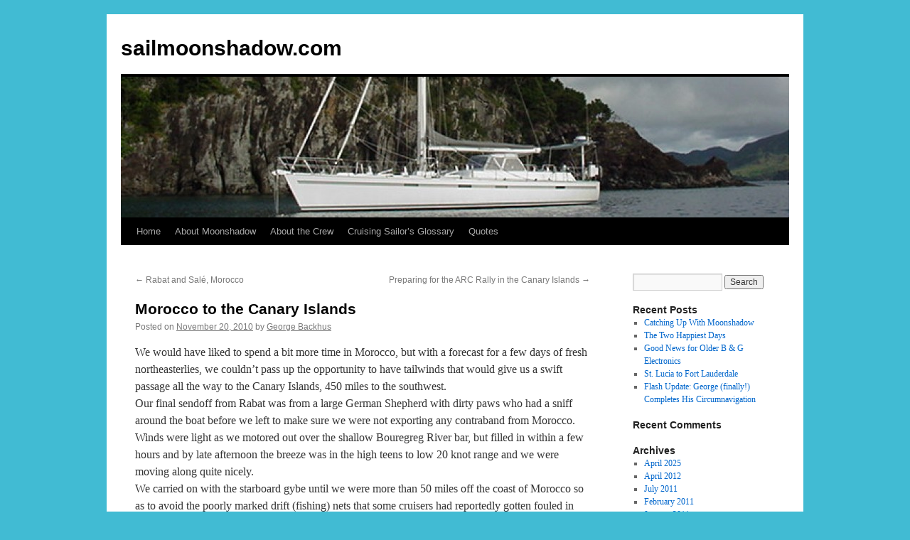

--- FILE ---
content_type: text/html; charset=UTF-8
request_url: http://sailmoonshadow.com/morocco-to-the-canary-islands/
body_size: 59531
content:
<!DOCTYPE html>
<html lang="en-US">
<head>
<meta charset="UTF-8" />
<title>
Morocco to the Canary Islands | sailmoonshadow.com	</title>
<link rel="profile" href="https://gmpg.org/xfn/11" />
<link rel="stylesheet" type="text/css" media="all" href="http://sailmoonshadow.com/cms/wp-content/themes/twentyten/style.css?ver=20240716" />
<link rel="pingback" href="http://sailmoonshadow.com/cms/xmlrpc.php">
<meta name='robots' content='max-image-preview:large' />
<link rel="alternate" type="application/rss+xml" title="sailmoonshadow.com &raquo; Feed" href="http://sailmoonshadow.com/feed/" />
<link rel="alternate" type="application/rss+xml" title="sailmoonshadow.com &raquo; Comments Feed" href="http://sailmoonshadow.com/comments/feed/" />
<link rel="alternate" title="oEmbed (JSON)" type="application/json+oembed" href="http://sailmoonshadow.com/wp-json/oembed/1.0/embed?url=http%3A%2F%2Fsailmoonshadow.com%2Fmorocco-to-the-canary-islands%2F" />
<link rel="alternate" title="oEmbed (XML)" type="text/xml+oembed" href="http://sailmoonshadow.com/wp-json/oembed/1.0/embed?url=http%3A%2F%2Fsailmoonshadow.com%2Fmorocco-to-the-canary-islands%2F&#038;format=xml" />
<style id='wp-img-auto-sizes-contain-inline-css' type='text/css'>
img:is([sizes=auto i],[sizes^="auto," i]){contain-intrinsic-size:3000px 1500px}
/*# sourceURL=wp-img-auto-sizes-contain-inline-css */
</style>
<style id='wp-emoji-styles-inline-css' type='text/css'>

	img.wp-smiley, img.emoji {
		display: inline !important;
		border: none !important;
		box-shadow: none !important;
		height: 1em !important;
		width: 1em !important;
		margin: 0 0.07em !important;
		vertical-align: -0.1em !important;
		background: none !important;
		padding: 0 !important;
	}
/*# sourceURL=wp-emoji-styles-inline-css */
</style>
<style id='wp-block-library-inline-css' type='text/css'>
:root{--wp-block-synced-color:#7a00df;--wp-block-synced-color--rgb:122,0,223;--wp-bound-block-color:var(--wp-block-synced-color);--wp-editor-canvas-background:#ddd;--wp-admin-theme-color:#007cba;--wp-admin-theme-color--rgb:0,124,186;--wp-admin-theme-color-darker-10:#006ba1;--wp-admin-theme-color-darker-10--rgb:0,107,160.5;--wp-admin-theme-color-darker-20:#005a87;--wp-admin-theme-color-darker-20--rgb:0,90,135;--wp-admin-border-width-focus:2px}@media (min-resolution:192dpi){:root{--wp-admin-border-width-focus:1.5px}}.wp-element-button{cursor:pointer}:root .has-very-light-gray-background-color{background-color:#eee}:root .has-very-dark-gray-background-color{background-color:#313131}:root .has-very-light-gray-color{color:#eee}:root .has-very-dark-gray-color{color:#313131}:root .has-vivid-green-cyan-to-vivid-cyan-blue-gradient-background{background:linear-gradient(135deg,#00d084,#0693e3)}:root .has-purple-crush-gradient-background{background:linear-gradient(135deg,#34e2e4,#4721fb 50%,#ab1dfe)}:root .has-hazy-dawn-gradient-background{background:linear-gradient(135deg,#faaca8,#dad0ec)}:root .has-subdued-olive-gradient-background{background:linear-gradient(135deg,#fafae1,#67a671)}:root .has-atomic-cream-gradient-background{background:linear-gradient(135deg,#fdd79a,#004a59)}:root .has-nightshade-gradient-background{background:linear-gradient(135deg,#330968,#31cdcf)}:root .has-midnight-gradient-background{background:linear-gradient(135deg,#020381,#2874fc)}:root{--wp--preset--font-size--normal:16px;--wp--preset--font-size--huge:42px}.has-regular-font-size{font-size:1em}.has-larger-font-size{font-size:2.625em}.has-normal-font-size{font-size:var(--wp--preset--font-size--normal)}.has-huge-font-size{font-size:var(--wp--preset--font-size--huge)}.has-text-align-center{text-align:center}.has-text-align-left{text-align:left}.has-text-align-right{text-align:right}.has-fit-text{white-space:nowrap!important}#end-resizable-editor-section{display:none}.aligncenter{clear:both}.items-justified-left{justify-content:flex-start}.items-justified-center{justify-content:center}.items-justified-right{justify-content:flex-end}.items-justified-space-between{justify-content:space-between}.screen-reader-text{border:0;clip-path:inset(50%);height:1px;margin:-1px;overflow:hidden;padding:0;position:absolute;width:1px;word-wrap:normal!important}.screen-reader-text:focus{background-color:#ddd;clip-path:none;color:#444;display:block;font-size:1em;height:auto;left:5px;line-height:normal;padding:15px 23px 14px;text-decoration:none;top:5px;width:auto;z-index:100000}html :where(.has-border-color){border-style:solid}html :where([style*=border-top-color]){border-top-style:solid}html :where([style*=border-right-color]){border-right-style:solid}html :where([style*=border-bottom-color]){border-bottom-style:solid}html :where([style*=border-left-color]){border-left-style:solid}html :where([style*=border-width]){border-style:solid}html :where([style*=border-top-width]){border-top-style:solid}html :where([style*=border-right-width]){border-right-style:solid}html :where([style*=border-bottom-width]){border-bottom-style:solid}html :where([style*=border-left-width]){border-left-style:solid}html :where(img[class*=wp-image-]){height:auto;max-width:100%}:where(figure){margin:0 0 1em}html :where(.is-position-sticky){--wp-admin--admin-bar--position-offset:var(--wp-admin--admin-bar--height,0px)}@media screen and (max-width:600px){html :where(.is-position-sticky){--wp-admin--admin-bar--position-offset:0px}}

/*# sourceURL=wp-block-library-inline-css */
</style><style id='global-styles-inline-css' type='text/css'>
:root{--wp--preset--aspect-ratio--square: 1;--wp--preset--aspect-ratio--4-3: 4/3;--wp--preset--aspect-ratio--3-4: 3/4;--wp--preset--aspect-ratio--3-2: 3/2;--wp--preset--aspect-ratio--2-3: 2/3;--wp--preset--aspect-ratio--16-9: 16/9;--wp--preset--aspect-ratio--9-16: 9/16;--wp--preset--color--black: #000;--wp--preset--color--cyan-bluish-gray: #abb8c3;--wp--preset--color--white: #fff;--wp--preset--color--pale-pink: #f78da7;--wp--preset--color--vivid-red: #cf2e2e;--wp--preset--color--luminous-vivid-orange: #ff6900;--wp--preset--color--luminous-vivid-amber: #fcb900;--wp--preset--color--light-green-cyan: #7bdcb5;--wp--preset--color--vivid-green-cyan: #00d084;--wp--preset--color--pale-cyan-blue: #8ed1fc;--wp--preset--color--vivid-cyan-blue: #0693e3;--wp--preset--color--vivid-purple: #9b51e0;--wp--preset--color--blue: #0066cc;--wp--preset--color--medium-gray: #666;--wp--preset--color--light-gray: #f1f1f1;--wp--preset--gradient--vivid-cyan-blue-to-vivid-purple: linear-gradient(135deg,rgb(6,147,227) 0%,rgb(155,81,224) 100%);--wp--preset--gradient--light-green-cyan-to-vivid-green-cyan: linear-gradient(135deg,rgb(122,220,180) 0%,rgb(0,208,130) 100%);--wp--preset--gradient--luminous-vivid-amber-to-luminous-vivid-orange: linear-gradient(135deg,rgb(252,185,0) 0%,rgb(255,105,0) 100%);--wp--preset--gradient--luminous-vivid-orange-to-vivid-red: linear-gradient(135deg,rgb(255,105,0) 0%,rgb(207,46,46) 100%);--wp--preset--gradient--very-light-gray-to-cyan-bluish-gray: linear-gradient(135deg,rgb(238,238,238) 0%,rgb(169,184,195) 100%);--wp--preset--gradient--cool-to-warm-spectrum: linear-gradient(135deg,rgb(74,234,220) 0%,rgb(151,120,209) 20%,rgb(207,42,186) 40%,rgb(238,44,130) 60%,rgb(251,105,98) 80%,rgb(254,248,76) 100%);--wp--preset--gradient--blush-light-purple: linear-gradient(135deg,rgb(255,206,236) 0%,rgb(152,150,240) 100%);--wp--preset--gradient--blush-bordeaux: linear-gradient(135deg,rgb(254,205,165) 0%,rgb(254,45,45) 50%,rgb(107,0,62) 100%);--wp--preset--gradient--luminous-dusk: linear-gradient(135deg,rgb(255,203,112) 0%,rgb(199,81,192) 50%,rgb(65,88,208) 100%);--wp--preset--gradient--pale-ocean: linear-gradient(135deg,rgb(255,245,203) 0%,rgb(182,227,212) 50%,rgb(51,167,181) 100%);--wp--preset--gradient--electric-grass: linear-gradient(135deg,rgb(202,248,128) 0%,rgb(113,206,126) 100%);--wp--preset--gradient--midnight: linear-gradient(135deg,rgb(2,3,129) 0%,rgb(40,116,252) 100%);--wp--preset--font-size--small: 13px;--wp--preset--font-size--medium: 20px;--wp--preset--font-size--large: 36px;--wp--preset--font-size--x-large: 42px;--wp--preset--spacing--20: 0.44rem;--wp--preset--spacing--30: 0.67rem;--wp--preset--spacing--40: 1rem;--wp--preset--spacing--50: 1.5rem;--wp--preset--spacing--60: 2.25rem;--wp--preset--spacing--70: 3.38rem;--wp--preset--spacing--80: 5.06rem;--wp--preset--shadow--natural: 6px 6px 9px rgba(0, 0, 0, 0.2);--wp--preset--shadow--deep: 12px 12px 50px rgba(0, 0, 0, 0.4);--wp--preset--shadow--sharp: 6px 6px 0px rgba(0, 0, 0, 0.2);--wp--preset--shadow--outlined: 6px 6px 0px -3px rgb(255, 255, 255), 6px 6px rgb(0, 0, 0);--wp--preset--shadow--crisp: 6px 6px 0px rgb(0, 0, 0);}:where(.is-layout-flex){gap: 0.5em;}:where(.is-layout-grid){gap: 0.5em;}body .is-layout-flex{display: flex;}.is-layout-flex{flex-wrap: wrap;align-items: center;}.is-layout-flex > :is(*, div){margin: 0;}body .is-layout-grid{display: grid;}.is-layout-grid > :is(*, div){margin: 0;}:where(.wp-block-columns.is-layout-flex){gap: 2em;}:where(.wp-block-columns.is-layout-grid){gap: 2em;}:where(.wp-block-post-template.is-layout-flex){gap: 1.25em;}:where(.wp-block-post-template.is-layout-grid){gap: 1.25em;}.has-black-color{color: var(--wp--preset--color--black) !important;}.has-cyan-bluish-gray-color{color: var(--wp--preset--color--cyan-bluish-gray) !important;}.has-white-color{color: var(--wp--preset--color--white) !important;}.has-pale-pink-color{color: var(--wp--preset--color--pale-pink) !important;}.has-vivid-red-color{color: var(--wp--preset--color--vivid-red) !important;}.has-luminous-vivid-orange-color{color: var(--wp--preset--color--luminous-vivid-orange) !important;}.has-luminous-vivid-amber-color{color: var(--wp--preset--color--luminous-vivid-amber) !important;}.has-light-green-cyan-color{color: var(--wp--preset--color--light-green-cyan) !important;}.has-vivid-green-cyan-color{color: var(--wp--preset--color--vivid-green-cyan) !important;}.has-pale-cyan-blue-color{color: var(--wp--preset--color--pale-cyan-blue) !important;}.has-vivid-cyan-blue-color{color: var(--wp--preset--color--vivid-cyan-blue) !important;}.has-vivid-purple-color{color: var(--wp--preset--color--vivid-purple) !important;}.has-black-background-color{background-color: var(--wp--preset--color--black) !important;}.has-cyan-bluish-gray-background-color{background-color: var(--wp--preset--color--cyan-bluish-gray) !important;}.has-white-background-color{background-color: var(--wp--preset--color--white) !important;}.has-pale-pink-background-color{background-color: var(--wp--preset--color--pale-pink) !important;}.has-vivid-red-background-color{background-color: var(--wp--preset--color--vivid-red) !important;}.has-luminous-vivid-orange-background-color{background-color: var(--wp--preset--color--luminous-vivid-orange) !important;}.has-luminous-vivid-amber-background-color{background-color: var(--wp--preset--color--luminous-vivid-amber) !important;}.has-light-green-cyan-background-color{background-color: var(--wp--preset--color--light-green-cyan) !important;}.has-vivid-green-cyan-background-color{background-color: var(--wp--preset--color--vivid-green-cyan) !important;}.has-pale-cyan-blue-background-color{background-color: var(--wp--preset--color--pale-cyan-blue) !important;}.has-vivid-cyan-blue-background-color{background-color: var(--wp--preset--color--vivid-cyan-blue) !important;}.has-vivid-purple-background-color{background-color: var(--wp--preset--color--vivid-purple) !important;}.has-black-border-color{border-color: var(--wp--preset--color--black) !important;}.has-cyan-bluish-gray-border-color{border-color: var(--wp--preset--color--cyan-bluish-gray) !important;}.has-white-border-color{border-color: var(--wp--preset--color--white) !important;}.has-pale-pink-border-color{border-color: var(--wp--preset--color--pale-pink) !important;}.has-vivid-red-border-color{border-color: var(--wp--preset--color--vivid-red) !important;}.has-luminous-vivid-orange-border-color{border-color: var(--wp--preset--color--luminous-vivid-orange) !important;}.has-luminous-vivid-amber-border-color{border-color: var(--wp--preset--color--luminous-vivid-amber) !important;}.has-light-green-cyan-border-color{border-color: var(--wp--preset--color--light-green-cyan) !important;}.has-vivid-green-cyan-border-color{border-color: var(--wp--preset--color--vivid-green-cyan) !important;}.has-pale-cyan-blue-border-color{border-color: var(--wp--preset--color--pale-cyan-blue) !important;}.has-vivid-cyan-blue-border-color{border-color: var(--wp--preset--color--vivid-cyan-blue) !important;}.has-vivid-purple-border-color{border-color: var(--wp--preset--color--vivid-purple) !important;}.has-vivid-cyan-blue-to-vivid-purple-gradient-background{background: var(--wp--preset--gradient--vivid-cyan-blue-to-vivid-purple) !important;}.has-light-green-cyan-to-vivid-green-cyan-gradient-background{background: var(--wp--preset--gradient--light-green-cyan-to-vivid-green-cyan) !important;}.has-luminous-vivid-amber-to-luminous-vivid-orange-gradient-background{background: var(--wp--preset--gradient--luminous-vivid-amber-to-luminous-vivid-orange) !important;}.has-luminous-vivid-orange-to-vivid-red-gradient-background{background: var(--wp--preset--gradient--luminous-vivid-orange-to-vivid-red) !important;}.has-very-light-gray-to-cyan-bluish-gray-gradient-background{background: var(--wp--preset--gradient--very-light-gray-to-cyan-bluish-gray) !important;}.has-cool-to-warm-spectrum-gradient-background{background: var(--wp--preset--gradient--cool-to-warm-spectrum) !important;}.has-blush-light-purple-gradient-background{background: var(--wp--preset--gradient--blush-light-purple) !important;}.has-blush-bordeaux-gradient-background{background: var(--wp--preset--gradient--blush-bordeaux) !important;}.has-luminous-dusk-gradient-background{background: var(--wp--preset--gradient--luminous-dusk) !important;}.has-pale-ocean-gradient-background{background: var(--wp--preset--gradient--pale-ocean) !important;}.has-electric-grass-gradient-background{background: var(--wp--preset--gradient--electric-grass) !important;}.has-midnight-gradient-background{background: var(--wp--preset--gradient--midnight) !important;}.has-small-font-size{font-size: var(--wp--preset--font-size--small) !important;}.has-medium-font-size{font-size: var(--wp--preset--font-size--medium) !important;}.has-large-font-size{font-size: var(--wp--preset--font-size--large) !important;}.has-x-large-font-size{font-size: var(--wp--preset--font-size--x-large) !important;}
/*# sourceURL=global-styles-inline-css */
</style>

<style id='classic-theme-styles-inline-css' type='text/css'>
/*! This file is auto-generated */
.wp-block-button__link{color:#fff;background-color:#32373c;border-radius:9999px;box-shadow:none;text-decoration:none;padding:calc(.667em + 2px) calc(1.333em + 2px);font-size:1.125em}.wp-block-file__button{background:#32373c;color:#fff;text-decoration:none}
/*# sourceURL=/wp-includes/css/classic-themes.min.css */
</style>
<link rel='stylesheet' id='twentyten-block-style-css' href='http://sailmoonshadow.com/cms/wp-content/themes/twentyten/blocks.css?ver=20230627' type='text/css' media='all' />
<link rel="https://api.w.org/" href="http://sailmoonshadow.com/wp-json/" /><link rel="alternate" title="JSON" type="application/json" href="http://sailmoonshadow.com/wp-json/wp/v2/posts/820" /><link rel="EditURI" type="application/rsd+xml" title="RSD" href="http://sailmoonshadow.com/cms/xmlrpc.php?rsd" />
<meta name="generator" content="WordPress 6.9" />
<link rel="canonical" href="http://sailmoonshadow.com/morocco-to-the-canary-islands/" />
<link rel='shortlink' href='http://sailmoonshadow.com/?p=820' />
<style type="text/css" id="custom-background-css">
body.custom-background { background-color: #41bbd3; }
</style>
	</head>

<body class="wp-singular post-template-default single single-post postid-820 single-format-standard custom-background wp-theme-twentyten">
<div id="wrapper" class="hfeed">
	<div id="header">
		<div id="masthead">
			<div id="branding" role="banner">
								<div id="site-title">
					<span>
						<a href="http://sailmoonshadow.com/" rel="home">sailmoonshadow.com</a>
					</span>
				</div>
				<div id="site-description"></div>

				<img src="http://sailmoonshadow.com/cms/wp-content/uploads/2015/07/cropped-Moonshadow.Ono1_.jpg" width="940" height="198" alt="sailmoonshadow.com" srcset="http://sailmoonshadow.com/cms/wp-content/uploads/2015/07/cropped-Moonshadow.Ono1_.jpg 940w, http://sailmoonshadow.com/cms/wp-content/uploads/2015/07/cropped-Moonshadow.Ono1_-300x63.jpg 300w" sizes="(max-width: 940px) 100vw, 940px" decoding="async" fetchpriority="high" />			</div><!-- #branding -->

			<div id="access" role="navigation">
								<div class="skip-link screen-reader-text"><a href="#content">Skip to content</a></div>
				<div class="menu"><ul>
<li ><a href="http://sailmoonshadow.com/">Home</a></li><li class="page_item page-item-416"><a href="http://sailmoonshadow.com/about/">About Moonshadow</a></li>
<li class="page_item page-item-420"><a href="http://sailmoonshadow.com/crew-bios/">About the Crew</a></li>
<li class="page_item page-item-422"><a href="http://sailmoonshadow.com/cruising-wiki/">Cruising Sailor’s Glossary</a></li>
<li class="page_item page-item-424"><a href="http://sailmoonshadow.com/quotes/">Quotes</a></li>
</ul></div>
			</div><!-- #access -->
		</div><!-- #masthead -->
	</div><!-- #header -->

	<div id="main">

		<div id="container">
			<div id="content" role="main">

			

				<div id="nav-above" class="navigation">
					<div class="nav-previous"><a href="http://sailmoonshadow.com/rabat-and-sale-morocco/" rel="prev"><span class="meta-nav">&larr;</span> Rabat and Salé, Morocco</a></div>
					<div class="nav-next"><a href="http://sailmoonshadow.com/preparing-for-the-arc-rally-in-the-canary-islands/" rel="next">Preparing for the ARC Rally in the Canary Islands <span class="meta-nav">&rarr;</span></a></div>
				</div><!-- #nav-above -->

				<div id="post-820" class="post-820 post type-post status-publish format-standard hentry category-all-cruising-logs category-atlantic-ocean-logs category-spain">
					<h1 class="entry-title">Morocco to the Canary Islands</h1>

					<div class="entry-meta">
						<span class="meta-prep meta-prep-author">Posted on</span> <a href="http://sailmoonshadow.com/morocco-to-the-canary-islands/" title="3:54 pm" rel="bookmark"><span class="entry-date">November 20, 2010</span></a> <span class="meta-sep">by</span> <span class="author vcard"><a class="url fn n" href="http://sailmoonshadow.com/author/george/" title="View all posts by George Backhus">George Backhus</a></span>					</div><!-- .entry-meta -->

					<div class="entry-content">
						<p>We would have liked to spend a bit more time in Morocco, but with a forecast for a few days of fresh northeasterlies, we couldn’t pass up the opportunity to have tailwinds that would give us a swift passage all the way to the Canary Islands, 450 miles to the southwest.<br />
Our final sendoff from Rabat was from a large German Shepherd with dirty paws who had a sniff around the boat before we left to make sure we were not exporting any contraband from Morocco.<br />
Winds were light as we motored out over the shallow Bouregreg River bar, but filled in within a few hours and by late afternoon the breeze was in the high teens to low 20 knot range and we were moving along quite nicely.<br />
We carried on with the starboard gybe until we were more than 50 miles off the coast of Morocco so as to avoid the poorly marked drift (fishing) nets that some cruisers had reportedly gotten fouled in their props or rudders. The seas kicked up to 2-4 meters and were steepened by a knot of north-setting counter current. It was still a reasonably fast ride but by no means comfortable with the seas on our beam.<br />
We gybed over to port the following evening just before sunset and began heading due south. The winds piped up that night to over 30 knots at times and we had some nice surfs in the 16-17 knot range with just working sails.<br />
We gybed back on to starboard the next morning, hoping to lay the channel between Lanzarote and Graciosa Islands, but the counter current had set us a bit off our ideal gybe angle. The wind backed throughout the day and we nearly laid our landfall waypoint, but at 0330 the next morning we were still a ways off course, closing in on land and had to start the engine to hold a proper course. The barren volcanic islands resembled a moonscape, particularly when viewed through the monochromatic image of the night vision scope. Landfall was straight forward and easy and we arrived at Playa Francesca at 0530 and anchored just on the edge of the fleet of 40-odd boats that had preceded us to the Canary Islands. Although the rhumb line was about 450 miles, our actual log was 525 miles with the gybes, and we averaged 8.2 knots on the course sailed.<br />
After a bit of rest and a bath for Moonshadow, we were ready to take part in the sundowner beach party that had become a daily event for the cruisers. Playa Francesca is a favorite of cruisers as it is a beautiful anchorage in the shadow of a volcano on the southeast side of Graciosa Island. There is provisioning in a nearby town and the protection is good against the prevailing northeasterlies.<br />
It was great to catch up with cruising friends, new and old as we reached the end of our cruising season and began to prepare for the passage across the Atlantic Ocean. In the anchorage was Kurt and Katie Braun’s Deerfoot 74 Interlude and Steve and Linda Dashew on their FPB 83 Wind Horse. Steve took some excellent photos of Moonshadow which can be viewed at SetSail » Blog Archive » Deerfoot 2-62 Moonshadow<br />
The breeze freshened and clocked to the east that night, leaving the fleet on a precarious lee shore. We were fortunate to be on the outer edge so it was easy for us to pick up the anchor and head across the channel to better and safer protection off Playa del Risco. The brown cliffs and blue waters made for some great photo ops.<br />
After a couple of days of R &amp; R and catching up with friends it was time for us to move on. We motored in light air all the way to Porto Calero, on the other side of Lanzarote, where we met our friend and ARC crew Charles, who had sailed down from the UK on a Swan 66 and had been looking after her while he awaited our arrival. We spent five days in Porto Calero waiting out some unsettled weather and doing some land touring before we returned to Playa Francesca for a couple more beach parties with our cruising friends.<br />
A fresh breeze out of the east made Playa Francesca untenable but we found calm and safe anchoring across the channel at Playa del Risco. We had arrived after a no-sleep night at anchor for most of the fleet so we had the beach to ourselves that night. The wind calmed the next evening so we returned to Francesca and caught up with friends one last time before heading out to Las Palmas.<br />
The next morning we had a nice breeze from the north so we decided to check our downwind sails. Steve and Linda on Wind Horse followed us for a bit and Steve got a bunch of nice shots of Moonshadow sailing with her spinnakers. We made it to Punta Papagayo on the south end of Lanzarote in time for happy hour on Wind Horse.<br />
We set off at sunrise the next morning and had an excellent sail down to the bottom of Isla Fuerteventura, covering about 80 miles under sail before sunset where we took anchorage in a bight near the southwest tip, behind a narrow spit of land off the village of Puertito.<br />
We started early the next morning and with a rolly beam sea made it across to Las Palmas de Gran Canaria where we topped off the fuel tanks and moored along the outer quay amongst the largest yachts in the ARC fleet.<br />
We arrived in Las Palmas with nearly two weeks of time up our sleeves to take care of last minute maintenance, repair and preparations, complete our provisioning, attend a series of excellent ARC seminars and, of course, to socialize with other ARC sailors at daily pre-rally happy hours, parties and crew dinners.<br />
The start of the 25th annual ARC Rally from Las Palmas to Rodney Bay, St. Lucia (approximately 2700 nautical miles) is at 1300 GMT on Sunday, 21 November.</p>
											</div><!-- .entry-content -->

		
						<div class="entry-utility">
							This entry was posted in <a href="http://sailmoonshadow.com/category/all-cruising-logs/" rel="category tag">All Cruising Logs</a>, <a href="http://sailmoonshadow.com/category/all-cruising-logs/atlantic-ocean-logs/" rel="category tag">Atlantic Ocean Logs</a>, <a href="http://sailmoonshadow.com/category/all-cruising-logs/mediterranean-logs/spain/" rel="category tag">Spain</a>. Bookmark the <a href="http://sailmoonshadow.com/morocco-to-the-canary-islands/" title="Permalink to Morocco to the Canary Islands" rel="bookmark">permalink</a>.													</div><!-- .entry-utility -->
					</div><!-- #post-820 -->

					<div id="nav-below" class="navigation">
						<div class="nav-previous"><a href="http://sailmoonshadow.com/rabat-and-sale-morocco/" rel="prev"><span class="meta-nav">&larr;</span> Rabat and Salé, Morocco</a></div>
						<div class="nav-next"><a href="http://sailmoonshadow.com/preparing-for-the-arc-rally-in-the-canary-islands/" rel="next">Preparing for the ARC Rally in the Canary Islands <span class="meta-nav">&rarr;</span></a></div>
					</div><!-- #nav-below -->

					
			<div id="comments">




</div><!-- #comments -->

	
			</div><!-- #content -->
		</div><!-- #container -->


		<div id="primary" class="widget-area" role="complementary">
			<ul class="xoxo">

<li id="search-2" class="widget-container widget_search"><form role="search" method="get" id="searchform" class="searchform" action="http://sailmoonshadow.com/">
				<div>
					<label class="screen-reader-text" for="s">Search for:</label>
					<input type="text" value="" name="s" id="s" />
					<input type="submit" id="searchsubmit" value="Search" />
				</div>
			</form></li>
		<li id="recent-posts-2" class="widget-container widget_recent_entries">
		<h3 class="widget-title">Recent Posts</h3>
		<ul>
											<li>
					<a href="http://sailmoonshadow.com/catching-up-with-moonshadow/">Catching Up With Moonshadow</a>
									</li>
											<li>
					<a href="http://sailmoonshadow.com/the-two-happiest-days/">The Two Happiest Days</a>
									</li>
											<li>
					<a href="http://sailmoonshadow.com/good-news-for-older-b-g-electronics/">Good News for Older B &#038; G Electronics</a>
									</li>
											<li>
					<a href="http://sailmoonshadow.com/st-lucia-to-fort-lauderdale/">St. Lucia to Fort Lauderdale</a>
									</li>
											<li>
					<a href="http://sailmoonshadow.com/flash-update-george-finally-completes-his-circumnavigation/">Flash Update: George (finally!) Completes His Circumnavigation</a>
									</li>
					</ul>

		</li><li id="recent-comments-2" class="widget-container widget_recent_comments"><h3 class="widget-title">Recent Comments</h3><ul id="recentcomments"></ul></li><li id="archives-2" class="widget-container widget_archive"><h3 class="widget-title">Archives</h3>
			<ul>
					<li><a href='http://sailmoonshadow.com/2025/04/'>April 2025</a></li>
	<li><a href='http://sailmoonshadow.com/2012/04/'>April 2012</a></li>
	<li><a href='http://sailmoonshadow.com/2011/07/'>July 2011</a></li>
	<li><a href='http://sailmoonshadow.com/2011/02/'>February 2011</a></li>
	<li><a href='http://sailmoonshadow.com/2011/01/'>January 2011</a></li>
	<li><a href='http://sailmoonshadow.com/2010/12/'>December 2010</a></li>
	<li><a href='http://sailmoonshadow.com/2010/11/'>November 2010</a></li>
	<li><a href='http://sailmoonshadow.com/2010/10/'>October 2010</a></li>
	<li><a href='http://sailmoonshadow.com/2010/09/'>September 2010</a></li>
	<li><a href='http://sailmoonshadow.com/2010/08/'>August 2010</a></li>
	<li><a href='http://sailmoonshadow.com/2010/07/'>July 2010</a></li>
	<li><a href='http://sailmoonshadow.com/2010/06/'>June 2010</a></li>
	<li><a href='http://sailmoonshadow.com/2010/05/'>May 2010</a></li>
	<li><a href='http://sailmoonshadow.com/2009/11/'>November 2009</a></li>
	<li><a href='http://sailmoonshadow.com/2009/09/'>September 2009</a></li>
	<li><a href='http://sailmoonshadow.com/2009/08/'>August 2009</a></li>
	<li><a href='http://sailmoonshadow.com/2009/07/'>July 2009</a></li>
	<li><a href='http://sailmoonshadow.com/2009/06/'>June 2009</a></li>
	<li><a href='http://sailmoonshadow.com/2009/05/'>May 2009</a></li>
	<li><a href='http://sailmoonshadow.com/2009/02/'>February 2009</a></li>
	<li><a href='http://sailmoonshadow.com/2009/01/'>January 2009</a></li>
	<li><a href='http://sailmoonshadow.com/2008/12/'>December 2008</a></li>
	<li><a href='http://sailmoonshadow.com/2008/10/'>October 2008</a></li>
	<li><a href='http://sailmoonshadow.com/2008/08/'>August 2008</a></li>
	<li><a href='http://sailmoonshadow.com/2008/07/'>July 2008</a></li>
	<li><a href='http://sailmoonshadow.com/2008/05/'>May 2008</a></li>
	<li><a href='http://sailmoonshadow.com/2007/12/'>December 2007</a></li>
	<li><a href='http://sailmoonshadow.com/2007/11/'>November 2007</a></li>
	<li><a href='http://sailmoonshadow.com/2007/10/'>October 2007</a></li>
	<li><a href='http://sailmoonshadow.com/2007/09/'>September 2007</a></li>
	<li><a href='http://sailmoonshadow.com/2007/08/'>August 2007</a></li>
	<li><a href='http://sailmoonshadow.com/2007/07/'>July 2007</a></li>
	<li><a href='http://sailmoonshadow.com/2007/06/'>June 2007</a></li>
	<li><a href='http://sailmoonshadow.com/2007/04/'>April 2007</a></li>
	<li><a href='http://sailmoonshadow.com/2007/03/'>March 2007</a></li>
	<li><a href='http://sailmoonshadow.com/2007/02/'>February 2007</a></li>
	<li><a href='http://sailmoonshadow.com/2007/01/'>January 2007</a></li>
	<li><a href='http://sailmoonshadow.com/2006/12/'>December 2006</a></li>
	<li><a href='http://sailmoonshadow.com/2006/11/'>November 2006</a></li>
	<li><a href='http://sailmoonshadow.com/2006/09/'>September 2006</a></li>
	<li><a href='http://sailmoonshadow.com/2006/06/'>June 2006</a></li>
	<li><a href='http://sailmoonshadow.com/2006/04/'>April 2006</a></li>
	<li><a href='http://sailmoonshadow.com/2006/02/'>February 2006</a></li>
	<li><a href='http://sailmoonshadow.com/2006/01/'>January 2006</a></li>
	<li><a href='http://sailmoonshadow.com/2005/12/'>December 2005</a></li>
	<li><a href='http://sailmoonshadow.com/2005/11/'>November 2005</a></li>
	<li><a href='http://sailmoonshadow.com/2005/10/'>October 2005</a></li>
	<li><a href='http://sailmoonshadow.com/2005/09/'>September 2005</a></li>
	<li><a href='http://sailmoonshadow.com/2005/08/'>August 2005</a></li>
	<li><a href='http://sailmoonshadow.com/2005/07/'>July 2005</a></li>
	<li><a href='http://sailmoonshadow.com/2005/06/'>June 2005</a></li>
	<li><a href='http://sailmoonshadow.com/2005/05/'>May 2005</a></li>
	<li><a href='http://sailmoonshadow.com/2005/04/'>April 2005</a></li>
	<li><a href='http://sailmoonshadow.com/2005/02/'>February 2005</a></li>
	<li><a href='http://sailmoonshadow.com/2004/12/'>December 2004</a></li>
	<li><a href='http://sailmoonshadow.com/2004/10/'>October 2004</a></li>
	<li><a href='http://sailmoonshadow.com/2004/09/'>September 2004</a></li>
	<li><a href='http://sailmoonshadow.com/2004/08/'>August 2004</a></li>
	<li><a href='http://sailmoonshadow.com/2004/07/'>July 2004</a></li>
	<li><a href='http://sailmoonshadow.com/2004/06/'>June 2004</a></li>
	<li><a href='http://sailmoonshadow.com/2004/03/'>March 2004</a></li>
	<li><a href='http://sailmoonshadow.com/2003/12/'>December 2003</a></li>
	<li><a href='http://sailmoonshadow.com/2003/09/'>September 2003</a></li>
	<li><a href='http://sailmoonshadow.com/2003/08/'>August 2003</a></li>
	<li><a href='http://sailmoonshadow.com/2003/03/'>March 2003</a></li>
	<li><a href='http://sailmoonshadow.com/2003/02/'>February 2003</a></li>
	<li><a href='http://sailmoonshadow.com/2003/01/'>January 2003</a></li>
	<li><a href='http://sailmoonshadow.com/2002/12/'>December 2002</a></li>
	<li><a href='http://sailmoonshadow.com/2002/11/'>November 2002</a></li>
	<li><a href='http://sailmoonshadow.com/2002/10/'>October 2002</a></li>
	<li><a href='http://sailmoonshadow.com/2002/09/'>September 2002</a></li>
	<li><a href='http://sailmoonshadow.com/2002/08/'>August 2002</a></li>
	<li><a href='http://sailmoonshadow.com/2002/07/'>July 2002</a></li>
	<li><a href='http://sailmoonshadow.com/2002/06/'>June 2002</a></li>
	<li><a href='http://sailmoonshadow.com/2002/05/'>May 2002</a></li>
	<li><a href='http://sailmoonshadow.com/2002/04/'>April 2002</a></li>
	<li><a href='http://sailmoonshadow.com/2002/03/'>March 2002</a></li>
	<li><a href='http://sailmoonshadow.com/2002/01/'>January 2002</a></li>
	<li><a href='http://sailmoonshadow.com/2001/12/'>December 2001</a></li>
	<li><a href='http://sailmoonshadow.com/2001/11/'>November 2001</a></li>
	<li><a href='http://sailmoonshadow.com/2001/10/'>October 2001</a></li>
	<li><a href='http://sailmoonshadow.com/2001/09/'>September 2001</a></li>
	<li><a href='http://sailmoonshadow.com/2001/08/'>August 2001</a></li>
	<li><a href='http://sailmoonshadow.com/2001/07/'>July 2001</a></li>
	<li><a href='http://sailmoonshadow.com/2001/06/'>June 2001</a></li>
	<li><a href='http://sailmoonshadow.com/2001/05/'>May 2001</a></li>
	<li><a href='http://sailmoonshadow.com/2001/04/'>April 2001</a></li>
	<li><a href='http://sailmoonshadow.com/2001/03/'>March 2001</a></li>
	<li><a href='http://sailmoonshadow.com/2001/02/'>February 2001</a></li>
	<li><a href='http://sailmoonshadow.com/2001/01/'>January 2001</a></li>
	<li><a href='http://sailmoonshadow.com/2000/12/'>December 2000</a></li>
	<li><a href='http://sailmoonshadow.com/2000/11/'>November 2000</a></li>
	<li><a href='http://sailmoonshadow.com/2000/08/'>August 2000</a></li>
	<li><a href='http://sailmoonshadow.com/2000/07/'>July 2000</a></li>
	<li><a href='http://sailmoonshadow.com/1999/12/'>December 1999</a></li>
	<li><a href='http://sailmoonshadow.com/1999/07/'>July 1999</a></li>
	<li><a href='http://sailmoonshadow.com/1999/05/'>May 1999</a></li>
	<li><a href='http://sailmoonshadow.com/1999/03/'>March 1999</a></li>
	<li><a href='http://sailmoonshadow.com/1998/12/'>December 1998</a></li>
	<li><a href='http://sailmoonshadow.com/1998/09/'>September 1998</a></li>
	<li><a href='http://sailmoonshadow.com/1998/08/'>August 1998</a></li>
	<li><a href='http://sailmoonshadow.com/1998/04/'>April 1998</a></li>
	<li><a href='http://sailmoonshadow.com/1997/12/'>December 1997</a></li>
	<li><a href='http://sailmoonshadow.com/1997/09/'>September 1997</a></li>
	<li><a href='http://sailmoonshadow.com/1997/04/'>April 1997</a></li>
	<li><a href='http://sailmoonshadow.com/1996/12/'>December 1996</a></li>
	<li><a href='http://sailmoonshadow.com/1996/07/'>July 1996</a></li>
			</ul>

			</li><li id="categories-2" class="widget-container widget_categories"><h3 class="widget-title">Categories</h3>
			<ul>
					<li class="cat-item cat-item-2"><a href="http://sailmoonshadow.com/category/all-cruising-logs/">All Cruising Logs</a>
</li>
	<li class="cat-item cat-item-3"><a href="http://sailmoonshadow.com/category/all-cruising-logs/atlantic-ocean-logs/">Atlantic Ocean Logs</a>
</li>
	<li class="cat-item cat-item-4"><a href="http://sailmoonshadow.com/category/all-cruising-logs/australia-logs/">Australia Logs</a>
</li>
	<li class="cat-item cat-item-5"><a href="http://sailmoonshadow.com/category/all-cruising-logs/caribbean-logs/">Caribbean Logs</a>
</li>
	<li class="cat-item cat-item-32"><a href="http://sailmoonshadow.com/category/all-cruising-logs/south-pacific-logs/cook-islands/">Cook Islands</a>
</li>
	<li class="cat-item cat-item-29"><a href="http://sailmoonshadow.com/category/all-cruising-logs/mediterranean-logs/croatia/">Croatia</a>
</li>
	<li class="cat-item cat-item-24"><a href="http://sailmoonshadow.com/category/all-cruising-logs/mediterranean-logs/cyprus/">Cyprus</a>
</li>
	<li class="cat-item cat-item-6"><a href="http://sailmoonshadow.com/category/faqs/">FAQ&#039;s</a>
</li>
	<li class="cat-item cat-item-33"><a href="http://sailmoonshadow.com/category/all-cruising-logs/south-pacific-logs/fiji/">Fiji</a>
</li>
	<li class="cat-item cat-item-21"><a href="http://sailmoonshadow.com/category/all-cruising-logs/mediterranean-logs/france/">France</a>
</li>
	<li class="cat-item cat-item-31"><a href="http://sailmoonshadow.com/category/all-cruising-logs/south-pacific-logs/french-polynesia/">French Polynesia</a>
</li>
	<li class="cat-item cat-item-26"><a href="http://sailmoonshadow.com/category/all-cruising-logs/mediterranean-logs/gibraltar/">Gibraltar</a>
</li>
	<li class="cat-item cat-item-28"><a href="http://sailmoonshadow.com/category/all-cruising-logs/mediterranean-logs/greece/">Greece</a>
</li>
	<li class="cat-item cat-item-7"><a href="http://sailmoonshadow.com/category/all-cruising-logs/indian-ocean-logs/">Indian Ocean Logs</a>
</li>
	<li class="cat-item cat-item-38"><a href="http://sailmoonshadow.com/category/all-cruising-logs/indonesia/">Indonesia Logs</a>
</li>
	<li class="cat-item cat-item-8"><a href="http://sailmoonshadow.com/category/all-cruising-logs/inland-travel-logs/">Inland Travel Logs</a>
</li>
	<li class="cat-item cat-item-19"><a href="http://sailmoonshadow.com/category/all-cruising-logs/mediterranean-logs/italy/">Italy</a>
</li>
	<li class="cat-item cat-item-9"><a href="http://sailmoonshadow.com/category/links/">Links</a>
</li>
	<li class="cat-item cat-item-23"><a href="http://sailmoonshadow.com/category/all-cruising-logs/mediterranean-logs/malta/">Malta</a>
</li>
	<li class="cat-item cat-item-13"><a href="http://sailmoonshadow.com/category/all-cruising-logs/mediterranean-logs/">Mediterranean Logs</a>
</li>
	<li class="cat-item cat-item-14"><a href="http://sailmoonshadow.com/category/all-cruising-logs/pacific-ocean-logs/mexico-logs/">Mexico Logs</a>
</li>
	<li class="cat-item cat-item-12"><a href="http://sailmoonshadow.com/category/moocrew-bios/">MooCrew Bio&#039;s</a>
</li>
	<li class="cat-item cat-item-35"><a href="http://sailmoonshadow.com/category/all-cruising-logs/south-pacific-logs/new-caledonia/">New Caledonia</a>
</li>
	<li class="cat-item cat-item-20"><a href="http://sailmoonshadow.com/category/all-cruising-logs/south-pacific-logs/new-zealand-logs/">New Zealand Logs</a>
</li>
	<li class="cat-item cat-item-30"><a href="http://sailmoonshadow.com/category/all-cruising-logs/pacific-ocean-logs/">Pacific Ocean Logs</a>
</li>
	<li class="cat-item cat-item-15"><a href="http://sailmoonshadow.com/category/all-cruising-logs/racing-logs/">Racing Logs</a>
</li>
	<li class="cat-item cat-item-16"><a href="http://sailmoonshadow.com/category/all-cruising-logs/red-sea-logs/">Red Sea Logs</a>
</li>
	<li class="cat-item cat-item-17"><a href="http://sailmoonshadow.com/category/all-cruising-logs/south-pacific-logs/">South Pacific Logs</a>
</li>
	<li class="cat-item cat-item-18"><a href="http://sailmoonshadow.com/category/all-cruising-logs/southeast-asia-logs/">Southeast Asia Logs</a>
</li>
	<li class="cat-item cat-item-25"><a href="http://sailmoonshadow.com/category/all-cruising-logs/mediterranean-logs/spain/">Spain</a>
</li>
	<li class="cat-item cat-item-11"><a href="http://sailmoonshadow.com/category/all-cruising-logs/racing-logs/stewart-34-yachting/">Stewart 34 Yachting</a>
</li>
	<li class="cat-item cat-item-10"><a href="http://sailmoonshadow.com/category/technical-information/">Technical Information</a>
</li>
	<li class="cat-item cat-item-27"><a href="http://sailmoonshadow.com/category/all-cruising-logs/mediterranean-logs/tunisia/">Tunisia</a>
</li>
	<li class="cat-item cat-item-22"><a href="http://sailmoonshadow.com/category/all-cruising-logs/mediterranean-logs/turkey/">Turkey</a>
</li>
	<li class="cat-item cat-item-1"><a href="http://sailmoonshadow.com/category/uncategorized/">Uncategorized</a>
</li>
	<li class="cat-item cat-item-37"><a href="http://sailmoonshadow.com/category/all-cruising-logs/south-pacific-logs/vanuatu/">Vanuatu</a>
</li>
			</ul>

			</li><li id="meta-2" class="widget-container widget_meta"><h3 class="widget-title">Meta</h3>
		<ul>
						<li><a href="http://sailmoonshadow.com/cms/wp-login.php">Log in</a></li>
			<li><a href="http://sailmoonshadow.com/feed/">Entries feed</a></li>
			<li><a href="http://sailmoonshadow.com/comments/feed/">Comments feed</a></li>

			<li><a href="https://wordpress.org/">WordPress.org</a></li>
		</ul>

		</li><li id="search-2" class="widget-container widget_search"><form role="search" method="get" id="searchform" class="searchform" action="http://sailmoonshadow.com/">
				<div>
					<label class="screen-reader-text" for="s">Search for:</label>
					<input type="text" value="" name="s" id="s" />
					<input type="submit" id="searchsubmit" value="Search" />
				</div>
			</form></li>
		<li id="recent-posts-2" class="widget-container widget_recent_entries">
		<h3 class="widget-title">Recent Posts</h3>
		<ul>
											<li>
					<a href="http://sailmoonshadow.com/catching-up-with-moonshadow/">Catching Up With Moonshadow</a>
									</li>
											<li>
					<a href="http://sailmoonshadow.com/the-two-happiest-days/">The Two Happiest Days</a>
									</li>
											<li>
					<a href="http://sailmoonshadow.com/good-news-for-older-b-g-electronics/">Good News for Older B &#038; G Electronics</a>
									</li>
											<li>
					<a href="http://sailmoonshadow.com/st-lucia-to-fort-lauderdale/">St. Lucia to Fort Lauderdale</a>
									</li>
											<li>
					<a href="http://sailmoonshadow.com/flash-update-george-finally-completes-his-circumnavigation/">Flash Update: George (finally!) Completes His Circumnavigation</a>
									</li>
					</ul>

		</li><li id="recent-comments-2" class="widget-container widget_recent_comments"><h3 class="widget-title">Recent Comments</h3><ul id="recentcomments-2"></ul></li><li id="archives-2" class="widget-container widget_archive"><h3 class="widget-title">Archives</h3>
			<ul>
					<li><a href='http://sailmoonshadow.com/2025/04/'>April 2025</a></li>
	<li><a href='http://sailmoonshadow.com/2012/04/'>April 2012</a></li>
	<li><a href='http://sailmoonshadow.com/2011/07/'>July 2011</a></li>
	<li><a href='http://sailmoonshadow.com/2011/02/'>February 2011</a></li>
	<li><a href='http://sailmoonshadow.com/2011/01/'>January 2011</a></li>
	<li><a href='http://sailmoonshadow.com/2010/12/'>December 2010</a></li>
	<li><a href='http://sailmoonshadow.com/2010/11/'>November 2010</a></li>
	<li><a href='http://sailmoonshadow.com/2010/10/'>October 2010</a></li>
	<li><a href='http://sailmoonshadow.com/2010/09/'>September 2010</a></li>
	<li><a href='http://sailmoonshadow.com/2010/08/'>August 2010</a></li>
	<li><a href='http://sailmoonshadow.com/2010/07/'>July 2010</a></li>
	<li><a href='http://sailmoonshadow.com/2010/06/'>June 2010</a></li>
	<li><a href='http://sailmoonshadow.com/2010/05/'>May 2010</a></li>
	<li><a href='http://sailmoonshadow.com/2009/11/'>November 2009</a></li>
	<li><a href='http://sailmoonshadow.com/2009/09/'>September 2009</a></li>
	<li><a href='http://sailmoonshadow.com/2009/08/'>August 2009</a></li>
	<li><a href='http://sailmoonshadow.com/2009/07/'>July 2009</a></li>
	<li><a href='http://sailmoonshadow.com/2009/06/'>June 2009</a></li>
	<li><a href='http://sailmoonshadow.com/2009/05/'>May 2009</a></li>
	<li><a href='http://sailmoonshadow.com/2009/02/'>February 2009</a></li>
	<li><a href='http://sailmoonshadow.com/2009/01/'>January 2009</a></li>
	<li><a href='http://sailmoonshadow.com/2008/12/'>December 2008</a></li>
	<li><a href='http://sailmoonshadow.com/2008/10/'>October 2008</a></li>
	<li><a href='http://sailmoonshadow.com/2008/08/'>August 2008</a></li>
	<li><a href='http://sailmoonshadow.com/2008/07/'>July 2008</a></li>
	<li><a href='http://sailmoonshadow.com/2008/05/'>May 2008</a></li>
	<li><a href='http://sailmoonshadow.com/2007/12/'>December 2007</a></li>
	<li><a href='http://sailmoonshadow.com/2007/11/'>November 2007</a></li>
	<li><a href='http://sailmoonshadow.com/2007/10/'>October 2007</a></li>
	<li><a href='http://sailmoonshadow.com/2007/09/'>September 2007</a></li>
	<li><a href='http://sailmoonshadow.com/2007/08/'>August 2007</a></li>
	<li><a href='http://sailmoonshadow.com/2007/07/'>July 2007</a></li>
	<li><a href='http://sailmoonshadow.com/2007/06/'>June 2007</a></li>
	<li><a href='http://sailmoonshadow.com/2007/04/'>April 2007</a></li>
	<li><a href='http://sailmoonshadow.com/2007/03/'>March 2007</a></li>
	<li><a href='http://sailmoonshadow.com/2007/02/'>February 2007</a></li>
	<li><a href='http://sailmoonshadow.com/2007/01/'>January 2007</a></li>
	<li><a href='http://sailmoonshadow.com/2006/12/'>December 2006</a></li>
	<li><a href='http://sailmoonshadow.com/2006/11/'>November 2006</a></li>
	<li><a href='http://sailmoonshadow.com/2006/09/'>September 2006</a></li>
	<li><a href='http://sailmoonshadow.com/2006/06/'>June 2006</a></li>
	<li><a href='http://sailmoonshadow.com/2006/04/'>April 2006</a></li>
	<li><a href='http://sailmoonshadow.com/2006/02/'>February 2006</a></li>
	<li><a href='http://sailmoonshadow.com/2006/01/'>January 2006</a></li>
	<li><a href='http://sailmoonshadow.com/2005/12/'>December 2005</a></li>
	<li><a href='http://sailmoonshadow.com/2005/11/'>November 2005</a></li>
	<li><a href='http://sailmoonshadow.com/2005/10/'>October 2005</a></li>
	<li><a href='http://sailmoonshadow.com/2005/09/'>September 2005</a></li>
	<li><a href='http://sailmoonshadow.com/2005/08/'>August 2005</a></li>
	<li><a href='http://sailmoonshadow.com/2005/07/'>July 2005</a></li>
	<li><a href='http://sailmoonshadow.com/2005/06/'>June 2005</a></li>
	<li><a href='http://sailmoonshadow.com/2005/05/'>May 2005</a></li>
	<li><a href='http://sailmoonshadow.com/2005/04/'>April 2005</a></li>
	<li><a href='http://sailmoonshadow.com/2005/02/'>February 2005</a></li>
	<li><a href='http://sailmoonshadow.com/2004/12/'>December 2004</a></li>
	<li><a href='http://sailmoonshadow.com/2004/10/'>October 2004</a></li>
	<li><a href='http://sailmoonshadow.com/2004/09/'>September 2004</a></li>
	<li><a href='http://sailmoonshadow.com/2004/08/'>August 2004</a></li>
	<li><a href='http://sailmoonshadow.com/2004/07/'>July 2004</a></li>
	<li><a href='http://sailmoonshadow.com/2004/06/'>June 2004</a></li>
	<li><a href='http://sailmoonshadow.com/2004/03/'>March 2004</a></li>
	<li><a href='http://sailmoonshadow.com/2003/12/'>December 2003</a></li>
	<li><a href='http://sailmoonshadow.com/2003/09/'>September 2003</a></li>
	<li><a href='http://sailmoonshadow.com/2003/08/'>August 2003</a></li>
	<li><a href='http://sailmoonshadow.com/2003/03/'>March 2003</a></li>
	<li><a href='http://sailmoonshadow.com/2003/02/'>February 2003</a></li>
	<li><a href='http://sailmoonshadow.com/2003/01/'>January 2003</a></li>
	<li><a href='http://sailmoonshadow.com/2002/12/'>December 2002</a></li>
	<li><a href='http://sailmoonshadow.com/2002/11/'>November 2002</a></li>
	<li><a href='http://sailmoonshadow.com/2002/10/'>October 2002</a></li>
	<li><a href='http://sailmoonshadow.com/2002/09/'>September 2002</a></li>
	<li><a href='http://sailmoonshadow.com/2002/08/'>August 2002</a></li>
	<li><a href='http://sailmoonshadow.com/2002/07/'>July 2002</a></li>
	<li><a href='http://sailmoonshadow.com/2002/06/'>June 2002</a></li>
	<li><a href='http://sailmoonshadow.com/2002/05/'>May 2002</a></li>
	<li><a href='http://sailmoonshadow.com/2002/04/'>April 2002</a></li>
	<li><a href='http://sailmoonshadow.com/2002/03/'>March 2002</a></li>
	<li><a href='http://sailmoonshadow.com/2002/01/'>January 2002</a></li>
	<li><a href='http://sailmoonshadow.com/2001/12/'>December 2001</a></li>
	<li><a href='http://sailmoonshadow.com/2001/11/'>November 2001</a></li>
	<li><a href='http://sailmoonshadow.com/2001/10/'>October 2001</a></li>
	<li><a href='http://sailmoonshadow.com/2001/09/'>September 2001</a></li>
	<li><a href='http://sailmoonshadow.com/2001/08/'>August 2001</a></li>
	<li><a href='http://sailmoonshadow.com/2001/07/'>July 2001</a></li>
	<li><a href='http://sailmoonshadow.com/2001/06/'>June 2001</a></li>
	<li><a href='http://sailmoonshadow.com/2001/05/'>May 2001</a></li>
	<li><a href='http://sailmoonshadow.com/2001/04/'>April 2001</a></li>
	<li><a href='http://sailmoonshadow.com/2001/03/'>March 2001</a></li>
	<li><a href='http://sailmoonshadow.com/2001/02/'>February 2001</a></li>
	<li><a href='http://sailmoonshadow.com/2001/01/'>January 2001</a></li>
	<li><a href='http://sailmoonshadow.com/2000/12/'>December 2000</a></li>
	<li><a href='http://sailmoonshadow.com/2000/11/'>November 2000</a></li>
	<li><a href='http://sailmoonshadow.com/2000/08/'>August 2000</a></li>
	<li><a href='http://sailmoonshadow.com/2000/07/'>July 2000</a></li>
	<li><a href='http://sailmoonshadow.com/1999/12/'>December 1999</a></li>
	<li><a href='http://sailmoonshadow.com/1999/07/'>July 1999</a></li>
	<li><a href='http://sailmoonshadow.com/1999/05/'>May 1999</a></li>
	<li><a href='http://sailmoonshadow.com/1999/03/'>March 1999</a></li>
	<li><a href='http://sailmoonshadow.com/1998/12/'>December 1998</a></li>
	<li><a href='http://sailmoonshadow.com/1998/09/'>September 1998</a></li>
	<li><a href='http://sailmoonshadow.com/1998/08/'>August 1998</a></li>
	<li><a href='http://sailmoonshadow.com/1998/04/'>April 1998</a></li>
	<li><a href='http://sailmoonshadow.com/1997/12/'>December 1997</a></li>
	<li><a href='http://sailmoonshadow.com/1997/09/'>September 1997</a></li>
	<li><a href='http://sailmoonshadow.com/1997/04/'>April 1997</a></li>
	<li><a href='http://sailmoonshadow.com/1996/12/'>December 1996</a></li>
	<li><a href='http://sailmoonshadow.com/1996/07/'>July 1996</a></li>
			</ul>

			</li><li id="categories-2" class="widget-container widget_categories"><h3 class="widget-title">Categories</h3>
			<ul>
					<li class="cat-item cat-item-2"><a href="http://sailmoonshadow.com/category/all-cruising-logs/">All Cruising Logs</a>
</li>
	<li class="cat-item cat-item-3"><a href="http://sailmoonshadow.com/category/all-cruising-logs/atlantic-ocean-logs/">Atlantic Ocean Logs</a>
</li>
	<li class="cat-item cat-item-4"><a href="http://sailmoonshadow.com/category/all-cruising-logs/australia-logs/">Australia Logs</a>
</li>
	<li class="cat-item cat-item-5"><a href="http://sailmoonshadow.com/category/all-cruising-logs/caribbean-logs/">Caribbean Logs</a>
</li>
	<li class="cat-item cat-item-32"><a href="http://sailmoonshadow.com/category/all-cruising-logs/south-pacific-logs/cook-islands/">Cook Islands</a>
</li>
	<li class="cat-item cat-item-29"><a href="http://sailmoonshadow.com/category/all-cruising-logs/mediterranean-logs/croatia/">Croatia</a>
</li>
	<li class="cat-item cat-item-24"><a href="http://sailmoonshadow.com/category/all-cruising-logs/mediterranean-logs/cyprus/">Cyprus</a>
</li>
	<li class="cat-item cat-item-6"><a href="http://sailmoonshadow.com/category/faqs/">FAQ&#039;s</a>
</li>
	<li class="cat-item cat-item-33"><a href="http://sailmoonshadow.com/category/all-cruising-logs/south-pacific-logs/fiji/">Fiji</a>
</li>
	<li class="cat-item cat-item-21"><a href="http://sailmoonshadow.com/category/all-cruising-logs/mediterranean-logs/france/">France</a>
</li>
	<li class="cat-item cat-item-31"><a href="http://sailmoonshadow.com/category/all-cruising-logs/south-pacific-logs/french-polynesia/">French Polynesia</a>
</li>
	<li class="cat-item cat-item-26"><a href="http://sailmoonshadow.com/category/all-cruising-logs/mediterranean-logs/gibraltar/">Gibraltar</a>
</li>
	<li class="cat-item cat-item-28"><a href="http://sailmoonshadow.com/category/all-cruising-logs/mediterranean-logs/greece/">Greece</a>
</li>
	<li class="cat-item cat-item-7"><a href="http://sailmoonshadow.com/category/all-cruising-logs/indian-ocean-logs/">Indian Ocean Logs</a>
</li>
	<li class="cat-item cat-item-38"><a href="http://sailmoonshadow.com/category/all-cruising-logs/indonesia/">Indonesia Logs</a>
</li>
	<li class="cat-item cat-item-8"><a href="http://sailmoonshadow.com/category/all-cruising-logs/inland-travel-logs/">Inland Travel Logs</a>
</li>
	<li class="cat-item cat-item-19"><a href="http://sailmoonshadow.com/category/all-cruising-logs/mediterranean-logs/italy/">Italy</a>
</li>
	<li class="cat-item cat-item-9"><a href="http://sailmoonshadow.com/category/links/">Links</a>
</li>
	<li class="cat-item cat-item-23"><a href="http://sailmoonshadow.com/category/all-cruising-logs/mediterranean-logs/malta/">Malta</a>
</li>
	<li class="cat-item cat-item-13"><a href="http://sailmoonshadow.com/category/all-cruising-logs/mediterranean-logs/">Mediterranean Logs</a>
</li>
	<li class="cat-item cat-item-14"><a href="http://sailmoonshadow.com/category/all-cruising-logs/pacific-ocean-logs/mexico-logs/">Mexico Logs</a>
</li>
	<li class="cat-item cat-item-12"><a href="http://sailmoonshadow.com/category/moocrew-bios/">MooCrew Bio&#039;s</a>
</li>
	<li class="cat-item cat-item-35"><a href="http://sailmoonshadow.com/category/all-cruising-logs/south-pacific-logs/new-caledonia/">New Caledonia</a>
</li>
	<li class="cat-item cat-item-20"><a href="http://sailmoonshadow.com/category/all-cruising-logs/south-pacific-logs/new-zealand-logs/">New Zealand Logs</a>
</li>
	<li class="cat-item cat-item-30"><a href="http://sailmoonshadow.com/category/all-cruising-logs/pacific-ocean-logs/">Pacific Ocean Logs</a>
</li>
	<li class="cat-item cat-item-15"><a href="http://sailmoonshadow.com/category/all-cruising-logs/racing-logs/">Racing Logs</a>
</li>
	<li class="cat-item cat-item-16"><a href="http://sailmoonshadow.com/category/all-cruising-logs/red-sea-logs/">Red Sea Logs</a>
</li>
	<li class="cat-item cat-item-17"><a href="http://sailmoonshadow.com/category/all-cruising-logs/south-pacific-logs/">South Pacific Logs</a>
</li>
	<li class="cat-item cat-item-18"><a href="http://sailmoonshadow.com/category/all-cruising-logs/southeast-asia-logs/">Southeast Asia Logs</a>
</li>
	<li class="cat-item cat-item-25"><a href="http://sailmoonshadow.com/category/all-cruising-logs/mediterranean-logs/spain/">Spain</a>
</li>
	<li class="cat-item cat-item-11"><a href="http://sailmoonshadow.com/category/all-cruising-logs/racing-logs/stewart-34-yachting/">Stewart 34 Yachting</a>
</li>
	<li class="cat-item cat-item-10"><a href="http://sailmoonshadow.com/category/technical-information/">Technical Information</a>
</li>
	<li class="cat-item cat-item-27"><a href="http://sailmoonshadow.com/category/all-cruising-logs/mediterranean-logs/tunisia/">Tunisia</a>
</li>
	<li class="cat-item cat-item-22"><a href="http://sailmoonshadow.com/category/all-cruising-logs/mediterranean-logs/turkey/">Turkey</a>
</li>
	<li class="cat-item cat-item-1"><a href="http://sailmoonshadow.com/category/uncategorized/">Uncategorized</a>
</li>
	<li class="cat-item cat-item-37"><a href="http://sailmoonshadow.com/category/all-cruising-logs/south-pacific-logs/vanuatu/">Vanuatu</a>
</li>
			</ul>

			</li><li id="meta-2" class="widget-container widget_meta"><h3 class="widget-title">Meta</h3>
		<ul>
						<li><a href="http://sailmoonshadow.com/cms/wp-login.php">Log in</a></li>
			<li><a href="http://sailmoonshadow.com/feed/">Entries feed</a></li>
			<li><a href="http://sailmoonshadow.com/comments/feed/">Comments feed</a></li>

			<li><a href="https://wordpress.org/">WordPress.org</a></li>
		</ul>

		</li>			</ul>
		</div><!-- #primary .widget-area -->

	</div><!-- #main -->

	<div id="footer" role="contentinfo">
		<div id="colophon">



			<div id="site-info">
				<a href="http://sailmoonshadow.com/" rel="home">
					sailmoonshadow.com				</a>
							</div><!-- #site-info -->

			<div id="site-generator">
								<a href="https://wordpress.org/" class="imprint" title="Semantic Personal Publishing Platform">
					Proudly powered by WordPress.				</a>
			</div><!-- #site-generator -->

		</div><!-- #colophon -->
	</div><!-- #footer -->

</div><!-- #wrapper -->

<script type="speculationrules">
{"prefetch":[{"source":"document","where":{"and":[{"href_matches":"/*"},{"not":{"href_matches":["/cms/wp-*.php","/cms/wp-admin/*","/cms/wp-content/uploads/*","/cms/wp-content/*","/cms/wp-content/plugins/*","/cms/wp-content/themes/twentyten/*","/*\\?(.+)"]}},{"not":{"selector_matches":"a[rel~=\"nofollow\"]"}},{"not":{"selector_matches":".no-prefetch, .no-prefetch a"}}]},"eagerness":"conservative"}]}
</script>
<script id="wp-emoji-settings" type="application/json">
{"baseUrl":"https://s.w.org/images/core/emoji/17.0.2/72x72/","ext":".png","svgUrl":"https://s.w.org/images/core/emoji/17.0.2/svg/","svgExt":".svg","source":{"concatemoji":"http://sailmoonshadow.com/cms/wp-includes/js/wp-emoji-release.min.js?ver=6.9"}}
</script>
<script type="module">
/* <![CDATA[ */
/*! This file is auto-generated */
const a=JSON.parse(document.getElementById("wp-emoji-settings").textContent),o=(window._wpemojiSettings=a,"wpEmojiSettingsSupports"),s=["flag","emoji"];function i(e){try{var t={supportTests:e,timestamp:(new Date).valueOf()};sessionStorage.setItem(o,JSON.stringify(t))}catch(e){}}function c(e,t,n){e.clearRect(0,0,e.canvas.width,e.canvas.height),e.fillText(t,0,0);t=new Uint32Array(e.getImageData(0,0,e.canvas.width,e.canvas.height).data);e.clearRect(0,0,e.canvas.width,e.canvas.height),e.fillText(n,0,0);const a=new Uint32Array(e.getImageData(0,0,e.canvas.width,e.canvas.height).data);return t.every((e,t)=>e===a[t])}function p(e,t){e.clearRect(0,0,e.canvas.width,e.canvas.height),e.fillText(t,0,0);var n=e.getImageData(16,16,1,1);for(let e=0;e<n.data.length;e++)if(0!==n.data[e])return!1;return!0}function u(e,t,n,a){switch(t){case"flag":return n(e,"\ud83c\udff3\ufe0f\u200d\u26a7\ufe0f","\ud83c\udff3\ufe0f\u200b\u26a7\ufe0f")?!1:!n(e,"\ud83c\udde8\ud83c\uddf6","\ud83c\udde8\u200b\ud83c\uddf6")&&!n(e,"\ud83c\udff4\udb40\udc67\udb40\udc62\udb40\udc65\udb40\udc6e\udb40\udc67\udb40\udc7f","\ud83c\udff4\u200b\udb40\udc67\u200b\udb40\udc62\u200b\udb40\udc65\u200b\udb40\udc6e\u200b\udb40\udc67\u200b\udb40\udc7f");case"emoji":return!a(e,"\ud83e\u1fac8")}return!1}function f(e,t,n,a){let r;const o=(r="undefined"!=typeof WorkerGlobalScope&&self instanceof WorkerGlobalScope?new OffscreenCanvas(300,150):document.createElement("canvas")).getContext("2d",{willReadFrequently:!0}),s=(o.textBaseline="top",o.font="600 32px Arial",{});return e.forEach(e=>{s[e]=t(o,e,n,a)}),s}function r(e){var t=document.createElement("script");t.src=e,t.defer=!0,document.head.appendChild(t)}a.supports={everything:!0,everythingExceptFlag:!0},new Promise(t=>{let n=function(){try{var e=JSON.parse(sessionStorage.getItem(o));if("object"==typeof e&&"number"==typeof e.timestamp&&(new Date).valueOf()<e.timestamp+604800&&"object"==typeof e.supportTests)return e.supportTests}catch(e){}return null}();if(!n){if("undefined"!=typeof Worker&&"undefined"!=typeof OffscreenCanvas&&"undefined"!=typeof URL&&URL.createObjectURL&&"undefined"!=typeof Blob)try{var e="postMessage("+f.toString()+"("+[JSON.stringify(s),u.toString(),c.toString(),p.toString()].join(",")+"));",a=new Blob([e],{type:"text/javascript"});const r=new Worker(URL.createObjectURL(a),{name:"wpTestEmojiSupports"});return void(r.onmessage=e=>{i(n=e.data),r.terminate(),t(n)})}catch(e){}i(n=f(s,u,c,p))}t(n)}).then(e=>{for(const n in e)a.supports[n]=e[n],a.supports.everything=a.supports.everything&&a.supports[n],"flag"!==n&&(a.supports.everythingExceptFlag=a.supports.everythingExceptFlag&&a.supports[n]);var t;a.supports.everythingExceptFlag=a.supports.everythingExceptFlag&&!a.supports.flag,a.supports.everything||((t=a.source||{}).concatemoji?r(t.concatemoji):t.wpemoji&&t.twemoji&&(r(t.twemoji),r(t.wpemoji)))});
//# sourceURL=http://sailmoonshadow.com/cms/wp-includes/js/wp-emoji-loader.min.js
/* ]]> */
</script>
</body>
</html>
